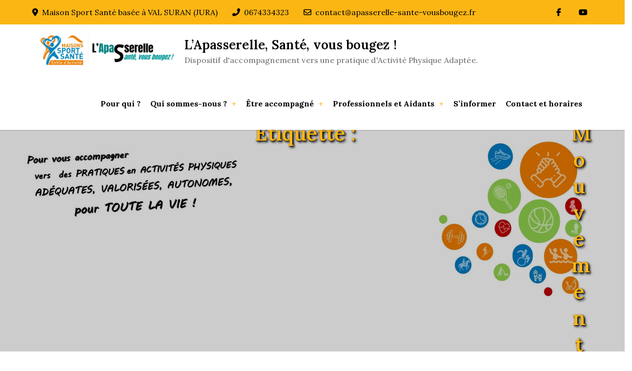

--- FILE ---
content_type: text/html; charset=UTF-8
request_url: https://www.apasserelle-sante-vousbougez.fr/tag/mouvement/
body_size: 13044
content:
<!DOCTYPE html> <html lang="fr-FR"><head>
	<meta charset="UTF-8">
	<meta name="viewport" content="width=device-width, initial-scale=1">
	<link rel="profile" href="https://gmpg.org/xfn/11">
	    <!-- Start cookieyes banner --> 
    <script id="cookieyes" type="text/javascript" src="https://cdn-cookieyes.com/client_data/ecbb2fdaa3e1f3eccf5c5d44/script.js"></script> <!-- End cookieyes banner -->
  
<meta name='robots' content='index, follow, max-image-preview:large, max-snippet:-1, max-video-preview:-1' />
<script id="cookieyes" type="text/javascript" src="https://cdn-cookieyes.com/client_data/b106a980d5c4c3680baceb90/script.js"></script>
	<!-- This site is optimized with the Yoast SEO plugin v26.7 - https://yoast.com/wordpress/plugins/seo/ -->
	<title>- L’Apasserelle, Santé, vous bougez !</title>
	<link rel="canonical" href="https://www.apasserelle-sante-vousbougez.fr/tag/mouvement/" />
	<meta property="og:locale" content="fr_FR" />
	<meta property="og:type" content="article" />
	<meta property="og:title" content="- L’Apasserelle, Santé, vous bougez !" />
	<meta property="og:url" content="https://www.apasserelle-sante-vousbougez.fr/tag/mouvement/" />
	<meta property="og:site_name" content="L’Apasserelle, Santé, vous bougez !" />
	<meta property="og:image" content="https://www.apasserelle-sante-vousbougez.fr/wp-content/uploads/2022/01/cropped-Logo-outils.jpg" />
	<meta property="og:image:width" content="642" />
	<meta property="og:image:height" content="300" />
	<meta property="og:image:type" content="image/jpeg" />
	<script type="application/ld+json" class="yoast-schema-graph">{"@context":"https://schema.org","@graph":[{"@type":"CollectionPage","@id":"https://www.apasserelle-sante-vousbougez.fr/tag/mouvement/","url":"https://www.apasserelle-sante-vousbougez.fr/tag/mouvement/","name":"- L’Apasserelle, Santé, vous bougez !","isPartOf":{"@id":"https://www.apasserelle-sante-vousbougez.fr/#website"},"inLanguage":"fr-FR"},{"@type":"WebSite","@id":"https://www.apasserelle-sante-vousbougez.fr/#website","url":"https://www.apasserelle-sante-vousbougez.fr/","name":"L'apasserelle, Santé, vous bougez !","description":"Dispositif d&#039;accompagnement vers une pratique d&#039;Activité Physique Adaptée.","publisher":{"@id":"https://www.apasserelle-sante-vousbougez.fr/#organization"},"alternateName":"MSS Val Suran","potentialAction":[{"@type":"SearchAction","target":{"@type":"EntryPoint","urlTemplate":"https://www.apasserelle-sante-vousbougez.fr/?s={search_term_string}"},"query-input":{"@type":"PropertyValueSpecification","valueRequired":true,"valueName":"search_term_string"}}],"inLanguage":"fr-FR"},{"@type":"Organization","@id":"https://www.apasserelle-sante-vousbougez.fr/#organization","name":"L'apasserelle - Services en Activité Physique Adaptée - Maison Sport Santé","url":"https://www.apasserelle-sante-vousbougez.fr/","logo":{"@type":"ImageObject","inLanguage":"fr-FR","@id":"https://www.apasserelle-sante-vousbougez.fr/#/schema/logo/image/","url":"https://www.apasserelle-sante-vousbougez.fr/wp-content/uploads/2025/04/Logo.webp","contentUrl":"https://www.apasserelle-sante-vousbougez.fr/wp-content/uploads/2025/04/Logo.webp","width":1200,"height":338,"caption":"L'apasserelle - Services en Activité Physique Adaptée - Maison Sport Santé"},"image":{"@id":"https://www.apasserelle-sante-vousbougez.fr/#/schema/logo/image/"},"sameAs":["https://www.facebook.com/ServicesenActivitePhysiqueAdaptee","https://www.youtube.com/channel/UCTBvVRv4cTDnaKr5a_6_XdQ/feed"]}]}</script>
	<!-- / Yoast SEO plugin. -->


<link rel='dns-prefetch' href='//www.apasserelle-sante-vousbougez.fr' />
<link rel='dns-prefetch' href='//fonts.googleapis.com' />
<link rel='dns-prefetch' href='//use.fontawesome.com' />
<link rel="alternate" type="application/rss+xml" title="L’Apasserelle, Santé, vous bougez ! &raquo; Flux" href="https://www.apasserelle-sante-vousbougez.fr/feed/" />
<link rel="alternate" type="application/rss+xml" title="L’Apasserelle, Santé, vous bougez ! &raquo; Flux de l’étiquette Mouvement" href="https://www.apasserelle-sante-vousbougez.fr/tag/mouvement/feed/" />
<style id='wp-img-auto-sizes-contain-inline-css' type='text/css'>
img:is([sizes=auto i],[sizes^="auto," i]){contain-intrinsic-size:3000px 1500px}
/*# sourceURL=wp-img-auto-sizes-contain-inline-css */
</style>
<style id='wp-emoji-styles-inline-css' type='text/css'>

	img.wp-smiley, img.emoji {
		display: inline !important;
		border: none !important;
		box-shadow: none !important;
		height: 1em !important;
		width: 1em !important;
		margin: 0 0.07em !important;
		vertical-align: -0.1em !important;
		background: none !important;
		padding: 0 !important;
	}
/*# sourceURL=wp-emoji-styles-inline-css */
</style>
<link rel='stylesheet' id='wp-block-library-css' href='https://www.apasserelle-sante-vousbougez.fr/wp-includes/css/dist/block-library/style.min.css?ver=6.9' type='text/css' media='all' />
<style id='global-styles-inline-css' type='text/css'>
:root{--wp--preset--aspect-ratio--square: 1;--wp--preset--aspect-ratio--4-3: 4/3;--wp--preset--aspect-ratio--3-4: 3/4;--wp--preset--aspect-ratio--3-2: 3/2;--wp--preset--aspect-ratio--2-3: 2/3;--wp--preset--aspect-ratio--16-9: 16/9;--wp--preset--aspect-ratio--9-16: 9/16;--wp--preset--color--black: #000000;--wp--preset--color--cyan-bluish-gray: #abb8c3;--wp--preset--color--white: #ffffff;--wp--preset--color--pale-pink: #f78da7;--wp--preset--color--vivid-red: #cf2e2e;--wp--preset--color--luminous-vivid-orange: #ff6900;--wp--preset--color--luminous-vivid-amber: #fcb900;--wp--preset--color--light-green-cyan: #7bdcb5;--wp--preset--color--vivid-green-cyan: #00d084;--wp--preset--color--pale-cyan-blue: #8ed1fc;--wp--preset--color--vivid-cyan-blue: #0693e3;--wp--preset--color--vivid-purple: #9b51e0;--wp--preset--color--noir: #000;--wp--preset--color--blanc: #fff;--wp--preset--color--bleu-maison-sante: #007AC3;--wp--preset--color--bleu-canard: #003542;--wp--preset--color--orange-maison-sante: #EF7D00;--wp--preset--color--jaune-or: #fcb614;--wp--preset--gradient--vivid-cyan-blue-to-vivid-purple: linear-gradient(135deg,rgb(6,147,227) 0%,rgb(155,81,224) 100%);--wp--preset--gradient--light-green-cyan-to-vivid-green-cyan: linear-gradient(135deg,rgb(122,220,180) 0%,rgb(0,208,130) 100%);--wp--preset--gradient--luminous-vivid-amber-to-luminous-vivid-orange: linear-gradient(135deg,rgb(252,185,0) 0%,rgb(255,105,0) 100%);--wp--preset--gradient--luminous-vivid-orange-to-vivid-red: linear-gradient(135deg,rgb(255,105,0) 0%,rgb(207,46,46) 100%);--wp--preset--gradient--very-light-gray-to-cyan-bluish-gray: linear-gradient(135deg,rgb(238,238,238) 0%,rgb(169,184,195) 100%);--wp--preset--gradient--cool-to-warm-spectrum: linear-gradient(135deg,rgb(74,234,220) 0%,rgb(151,120,209) 20%,rgb(207,42,186) 40%,rgb(238,44,130) 60%,rgb(251,105,98) 80%,rgb(254,248,76) 100%);--wp--preset--gradient--blush-light-purple: linear-gradient(135deg,rgb(255,206,236) 0%,rgb(152,150,240) 100%);--wp--preset--gradient--blush-bordeaux: linear-gradient(135deg,rgb(254,205,165) 0%,rgb(254,45,45) 50%,rgb(107,0,62) 100%);--wp--preset--gradient--luminous-dusk: linear-gradient(135deg,rgb(255,203,112) 0%,rgb(199,81,192) 50%,rgb(65,88,208) 100%);--wp--preset--gradient--pale-ocean: linear-gradient(135deg,rgb(255,245,203) 0%,rgb(182,227,212) 50%,rgb(51,167,181) 100%);--wp--preset--gradient--electric-grass: linear-gradient(135deg,rgb(202,248,128) 0%,rgb(113,206,126) 100%);--wp--preset--gradient--midnight: linear-gradient(135deg,rgb(2,3,129) 0%,rgb(40,116,252) 100%);--wp--preset--font-size--small: 13px;--wp--preset--font-size--medium: 20px;--wp--preset--font-size--large: 36px;--wp--preset--font-size--x-large: 42px;--wp--preset--font-size--regular: 16px;--wp--preset--font-size--larger: 36px;--wp--preset--font-size--huge: 48px;--wp--preset--spacing--20: 0.44rem;--wp--preset--spacing--30: 0.67rem;--wp--preset--spacing--40: 1rem;--wp--preset--spacing--50: 1.5rem;--wp--preset--spacing--60: 2.25rem;--wp--preset--spacing--70: 3.38rem;--wp--preset--spacing--80: 5.06rem;--wp--preset--shadow--natural: 6px 6px 9px rgba(0, 0, 0, 0.2);--wp--preset--shadow--deep: 12px 12px 50px rgba(0, 0, 0, 0.4);--wp--preset--shadow--sharp: 6px 6px 0px rgba(0, 0, 0, 0.2);--wp--preset--shadow--outlined: 6px 6px 0px -3px rgb(255, 255, 255), 6px 6px rgb(0, 0, 0);--wp--preset--shadow--crisp: 6px 6px 0px rgb(0, 0, 0);}:root { --wp--style--global--content-size: 992px;--wp--style--global--wide-size: 1280px; }:where(body) { margin: 0; }.wp-site-blocks > .alignleft { float: left; margin-right: 2em; }.wp-site-blocks > .alignright { float: right; margin-left: 2em; }.wp-site-blocks > .aligncenter { justify-content: center; margin-left: auto; margin-right: auto; }:where(.is-layout-flex){gap: 0.5em;}:where(.is-layout-grid){gap: 0.5em;}.is-layout-flow > .alignleft{float: left;margin-inline-start: 0;margin-inline-end: 2em;}.is-layout-flow > .alignright{float: right;margin-inline-start: 2em;margin-inline-end: 0;}.is-layout-flow > .aligncenter{margin-left: auto !important;margin-right: auto !important;}.is-layout-constrained > .alignleft{float: left;margin-inline-start: 0;margin-inline-end: 2em;}.is-layout-constrained > .alignright{float: right;margin-inline-start: 2em;margin-inline-end: 0;}.is-layout-constrained > .aligncenter{margin-left: auto !important;margin-right: auto !important;}.is-layout-constrained > :where(:not(.alignleft):not(.alignright):not(.alignfull)){max-width: var(--wp--style--global--content-size);margin-left: auto !important;margin-right: auto !important;}.is-layout-constrained > .alignwide{max-width: var(--wp--style--global--wide-size);}body .is-layout-flex{display: flex;}.is-layout-flex{flex-wrap: wrap;align-items: center;}.is-layout-flex > :is(*, div){margin: 0;}body .is-layout-grid{display: grid;}.is-layout-grid > :is(*, div){margin: 0;}body{padding-top: 0px;padding-right: 0px;padding-bottom: 0px;padding-left: 0px;}a:where(:not(.wp-element-button)){text-decoration: underline;}:root :where(.wp-element-button, .wp-block-button__link){background-color: #32373c;border-width: 0;color: #fff;font-family: inherit;font-size: inherit;font-style: inherit;font-weight: inherit;letter-spacing: inherit;line-height: inherit;padding-top: calc(0.667em + 2px);padding-right: calc(1.333em + 2px);padding-bottom: calc(0.667em + 2px);padding-left: calc(1.333em + 2px);text-decoration: none;text-transform: inherit;}.has-black-color{color: var(--wp--preset--color--black) !important;}.has-cyan-bluish-gray-color{color: var(--wp--preset--color--cyan-bluish-gray) !important;}.has-white-color{color: var(--wp--preset--color--white) !important;}.has-pale-pink-color{color: var(--wp--preset--color--pale-pink) !important;}.has-vivid-red-color{color: var(--wp--preset--color--vivid-red) !important;}.has-luminous-vivid-orange-color{color: var(--wp--preset--color--luminous-vivid-orange) !important;}.has-luminous-vivid-amber-color{color: var(--wp--preset--color--luminous-vivid-amber) !important;}.has-light-green-cyan-color{color: var(--wp--preset--color--light-green-cyan) !important;}.has-vivid-green-cyan-color{color: var(--wp--preset--color--vivid-green-cyan) !important;}.has-pale-cyan-blue-color{color: var(--wp--preset--color--pale-cyan-blue) !important;}.has-vivid-cyan-blue-color{color: var(--wp--preset--color--vivid-cyan-blue) !important;}.has-vivid-purple-color{color: var(--wp--preset--color--vivid-purple) !important;}.has-noir-color{color: var(--wp--preset--color--noir) !important;}.has-blanc-color{color: var(--wp--preset--color--blanc) !important;}.has-bleu-maison-sante-color{color: var(--wp--preset--color--bleu-maison-sante) !important;}.has-bleu-canard-color{color: var(--wp--preset--color--bleu-canard) !important;}.has-orange-maison-sante-color{color: var(--wp--preset--color--orange-maison-sante) !important;}.has-jaune-or-color{color: var(--wp--preset--color--jaune-or) !important;}.has-black-background-color{background-color: var(--wp--preset--color--black) !important;}.has-cyan-bluish-gray-background-color{background-color: var(--wp--preset--color--cyan-bluish-gray) !important;}.has-white-background-color{background-color: var(--wp--preset--color--white) !important;}.has-pale-pink-background-color{background-color: var(--wp--preset--color--pale-pink) !important;}.has-vivid-red-background-color{background-color: var(--wp--preset--color--vivid-red) !important;}.has-luminous-vivid-orange-background-color{background-color: var(--wp--preset--color--luminous-vivid-orange) !important;}.has-luminous-vivid-amber-background-color{background-color: var(--wp--preset--color--luminous-vivid-amber) !important;}.has-light-green-cyan-background-color{background-color: var(--wp--preset--color--light-green-cyan) !important;}.has-vivid-green-cyan-background-color{background-color: var(--wp--preset--color--vivid-green-cyan) !important;}.has-pale-cyan-blue-background-color{background-color: var(--wp--preset--color--pale-cyan-blue) !important;}.has-vivid-cyan-blue-background-color{background-color: var(--wp--preset--color--vivid-cyan-blue) !important;}.has-vivid-purple-background-color{background-color: var(--wp--preset--color--vivid-purple) !important;}.has-noir-background-color{background-color: var(--wp--preset--color--noir) !important;}.has-blanc-background-color{background-color: var(--wp--preset--color--blanc) !important;}.has-bleu-maison-sante-background-color{background-color: var(--wp--preset--color--bleu-maison-sante) !important;}.has-bleu-canard-background-color{background-color: var(--wp--preset--color--bleu-canard) !important;}.has-orange-maison-sante-background-color{background-color: var(--wp--preset--color--orange-maison-sante) !important;}.has-jaune-or-background-color{background-color: var(--wp--preset--color--jaune-or) !important;}.has-black-border-color{border-color: var(--wp--preset--color--black) !important;}.has-cyan-bluish-gray-border-color{border-color: var(--wp--preset--color--cyan-bluish-gray) !important;}.has-white-border-color{border-color: var(--wp--preset--color--white) !important;}.has-pale-pink-border-color{border-color: var(--wp--preset--color--pale-pink) !important;}.has-vivid-red-border-color{border-color: var(--wp--preset--color--vivid-red) !important;}.has-luminous-vivid-orange-border-color{border-color: var(--wp--preset--color--luminous-vivid-orange) !important;}.has-luminous-vivid-amber-border-color{border-color: var(--wp--preset--color--luminous-vivid-amber) !important;}.has-light-green-cyan-border-color{border-color: var(--wp--preset--color--light-green-cyan) !important;}.has-vivid-green-cyan-border-color{border-color: var(--wp--preset--color--vivid-green-cyan) !important;}.has-pale-cyan-blue-border-color{border-color: var(--wp--preset--color--pale-cyan-blue) !important;}.has-vivid-cyan-blue-border-color{border-color: var(--wp--preset--color--vivid-cyan-blue) !important;}.has-vivid-purple-border-color{border-color: var(--wp--preset--color--vivid-purple) !important;}.has-noir-border-color{border-color: var(--wp--preset--color--noir) !important;}.has-blanc-border-color{border-color: var(--wp--preset--color--blanc) !important;}.has-bleu-maison-sante-border-color{border-color: var(--wp--preset--color--bleu-maison-sante) !important;}.has-bleu-canard-border-color{border-color: var(--wp--preset--color--bleu-canard) !important;}.has-orange-maison-sante-border-color{border-color: var(--wp--preset--color--orange-maison-sante) !important;}.has-jaune-or-border-color{border-color: var(--wp--preset--color--jaune-or) !important;}.has-vivid-cyan-blue-to-vivid-purple-gradient-background{background: var(--wp--preset--gradient--vivid-cyan-blue-to-vivid-purple) !important;}.has-light-green-cyan-to-vivid-green-cyan-gradient-background{background: var(--wp--preset--gradient--light-green-cyan-to-vivid-green-cyan) !important;}.has-luminous-vivid-amber-to-luminous-vivid-orange-gradient-background{background: var(--wp--preset--gradient--luminous-vivid-amber-to-luminous-vivid-orange) !important;}.has-luminous-vivid-orange-to-vivid-red-gradient-background{background: var(--wp--preset--gradient--luminous-vivid-orange-to-vivid-red) !important;}.has-very-light-gray-to-cyan-bluish-gray-gradient-background{background: var(--wp--preset--gradient--very-light-gray-to-cyan-bluish-gray) !important;}.has-cool-to-warm-spectrum-gradient-background{background: var(--wp--preset--gradient--cool-to-warm-spectrum) !important;}.has-blush-light-purple-gradient-background{background: var(--wp--preset--gradient--blush-light-purple) !important;}.has-blush-bordeaux-gradient-background{background: var(--wp--preset--gradient--blush-bordeaux) !important;}.has-luminous-dusk-gradient-background{background: var(--wp--preset--gradient--luminous-dusk) !important;}.has-pale-ocean-gradient-background{background: var(--wp--preset--gradient--pale-ocean) !important;}.has-electric-grass-gradient-background{background: var(--wp--preset--gradient--electric-grass) !important;}.has-midnight-gradient-background{background: var(--wp--preset--gradient--midnight) !important;}.has-small-font-size{font-size: var(--wp--preset--font-size--small) !important;}.has-medium-font-size{font-size: var(--wp--preset--font-size--medium) !important;}.has-large-font-size{font-size: var(--wp--preset--font-size--large) !important;}.has-x-large-font-size{font-size: var(--wp--preset--font-size--x-large) !important;}.has-regular-font-size{font-size: var(--wp--preset--font-size--regular) !important;}.has-larger-font-size{font-size: var(--wp--preset--font-size--larger) !important;}.has-huge-font-size{font-size: var(--wp--preset--font-size--huge) !important;}
/*# sourceURL=global-styles-inline-css */
</style>

<style id='font-awesome-svg-styles-default-inline-css' type='text/css'>
.svg-inline--fa {
  display: inline-block;
  height: 1em;
  overflow: visible;
  vertical-align: -.125em;
}
/*# sourceURL=font-awesome-svg-styles-default-inline-css */
</style>
<link rel='stylesheet' id='font-awesome-svg-styles-css' href='https://www.apasserelle-sante-vousbougez.fr/wp-content/uploads/font-awesome/v6.7.2/css/svg-with-js.css' type='text/css' media='all' />
<style id='font-awesome-svg-styles-inline-css' type='text/css'>
   .wp-block-font-awesome-icon svg::before,
   .wp-rich-text-font-awesome-icon svg::before {content: unset;}
/*# sourceURL=font-awesome-svg-styles-inline-css */
</style>
<link rel='stylesheet' id='events-manager-css' href='https://www.apasserelle-sante-vousbougez.fr/wp-content/plugins/events-manager/includes/css/events-manager.min.css?ver=7.2.3.1' type='text/css' media='all' />
<link rel='stylesheet' id='pca-carousel-style-css' href='https://www.apasserelle-sante-vousbougez.fr/wp-content/plugins/partner-carousel/public/css/pca-carousel-style.css?ver=6.9' type='text/css' media='all' />
<link rel='stylesheet' id='parent-style-css' href='https://www.apasserelle-sante-vousbougez.fr/wp-content/themes/wisdom-academy/style.css?ver=6.9' type='text/css' media='all' />
<link rel='stylesheet' id='wisdom-academy-google-fonts-css' href='https://fonts.googleapis.com/css?family=Lora%3A400%2C600%2C700&#038;subset=latin%2Clatin-ext' type='text/css' media='all' />
<link rel='stylesheet' id='fontawesome-all-css' href='https://www.apasserelle-sante-vousbougez.fr/wp-content/themes/wisdom-academy/assets/css/all.min.css?ver=4.7.0' type='text/css' media='all' />
<link rel='stylesheet' id='slick-theme-css-css' href='https://www.apasserelle-sante-vousbougez.fr/wp-content/themes/wisdom-academy/assets/css/slick-theme.min.css?ver=v2.2.0' type='text/css' media='all' />
<link rel='stylesheet' id='slick-css-css' href='https://www.apasserelle-sante-vousbougez.fr/wp-content/themes/wisdom-academy/assets/css/slick.min.css?ver=v1.8.0' type='text/css' media='all' />
<link rel='stylesheet' id='wisdom-academy-blocks-css' href='https://www.apasserelle-sante-vousbougez.fr/wp-content/themes/wisdom-academy/assets/css/blocks.min.css?ver=6.9' type='text/css' media='all' />
<link rel='stylesheet' id='wisdom-academy-style-css' href='https://www.apasserelle-sante-vousbougez.fr/wp-content/themes/apasserelle-child-theme/style.css?ver=6.9' type='text/css' media='all' />
<style id='wisdom-academy-style-inline-css' type='text/css'>


		button,
		input[type="button"],
		input[type="reset"],
		input[type="submit"],
		#top-bar,
		.main-navigation ul.nav-menu > li > a > i,
		.main-navigation ul.nav-menu > li > a > i.wpmi-icon:not(.wpmi-label-1).wpmi-position-before,
		.main-navigation ul ul li > a > i,
		.menu-toggle:hover,
		.menu-toggle:focus,
		.pagination .page-numbers.current,
		.pagination .page-numbers:hover,
		.pagination .page-numbers:focus,
		.tags-links a,
		.reply a,
		.btn,
		.slick-prev,
		.slick-next,
		.slick-dots li button:hover,
		.slick-dots li.slick-active button,
		#featured-gallery .featured-image:before,
		#featured-classes .featured-classes-item,
		#featured-team .slick-arrow,
		#featured-testimonial .slick-dots li.slick-active button,
		.video-button i,
		.blog-posts-wrapper .date a,
		.widget_tag_cloud .tagcloud a,
		#colophon .widget_search form.search-form button.search-submit {
		    background-color: #fcb614;
		}

		.logged-in-as a:hover,
		.logged-in-as a:focus,
		a,
		.main-navigation ul.nav-menu > li:hover > a,
		.main-navigation ul.nav-menu > li.focus > a,
		.main-navigation ul.nav-menu .current_page_item > a,
		.main-navigation ul.nav-menu .current-menu-item > a,
		.main-navigation ul.nav-menu .current_page_ancestor > a,
		.main-navigation ul.nav-menu .current-menu-ancestor > a,
		.post-navigation a:hover, 
		.posts-navigation a:hover,
		.post-navigation a:focus, 
		.posts-navigation a:focus,
		.pagination .page-numbers,
		.pagination .page-numbers.dots:hover,
		.pagination .page-numbers.dots:focus,
		.pagination .page-numbers.prev,
		.pagination .page-numbers.next,
		#secondary a:hover,
		#secondary a:focus,
		.page-header small,
		.post-categories a,
		.cat-links:before,
		.entry-meta a:hover,
		.entry-meta a:focus,
		.comment-meta .url:hover,
		.comment-meta .url:focus,
		.comment-metadata a:hover,
		.comment-metadata a:focus,
		.comment-metadata a:hover time,
		.comment-metadata a:focus time,
		.section-title,
		.entry-title a:hover,
		.entry-title a:focus,
		.video-button a:hover i,
		.video-button a:focus i,
		.blog-posts-wrapper .sticky .post-item .entry-title a:hover,
		.blog-posts-wrapper .sticky .post-item .entry-title a:focus,
		#colophon a:hover,
		#colophon a:focus {
		    color: #fcb614;
		}

		button,
		input[type="button"],
		input[type="reset"],
		input[type="submit"],
		.widget_search form.search-form input[type="search"]:focus,
		.tags-links a,
		.reply a,
		.btn,
		#featured-gallery .featured-gallery-item {
		    border-color: #fcb614;
		}

		#secondary ul li a:hover,
		#secondary ul li a:focus {
		    border-bottom-color: #fcb614;
		}

		@media screen and (min-width: 1024px) {
			.main-navigation ul.nav-menu .current_page_item > a, 
		    .main-navigation ul.nav-menu .current-menu-item > a, 
		    .main-navigation ul.nav-menu .current_page_ancestor > a, 
		    .main-navigation ul.nav-menu .current-menu-ancestor > a,
		    .main-navigation ul.nav-menu > li:hover > a, 
		    .main-navigation ul.nav-menu > li.focus > a {
		        color: #fcb614;
		    }
		    .main-navigation ul ul li:hover > a,
		    .main-navigation ul ul li.focus > a {
		        background-color: #fcb614;
		        color: #fff;
		    }
		}

		#top-bar {
		    background-color: #fcb614;
		}

		#featured-classes {
		    background-color: #2196f3;
		}

		#featured-team {
		    background-color: #2196f3;
		}

		h1 {
			font-size: px;
		}

		h2 {
			font-size: px;
		}

		h3 {
			font-size: px;
		}

		h4 {
			font-size: px;
		}

		h5 {
			font-size: px;
		}

		h6 {
			font-size: px;
		}

		body,
		button,
		input,
		select,
		textarea {
			font-size: px;
			line-height: px;
		}

		@media screen and (min-width: 1024px) {
			.main-navigation ul.nav-menu .current_page_item > a, 
		    .main-navigation ul.nav-menu .current-menu-item > a, 
		    .main-navigation ul.nav-menu .current_page_ancestor > a, 
		    .main-navigation ul.nav-menu .current-menu-ancestor > a,
		    .main-navigation ul.nav-menu > li:hover > a, 
		    .main-navigation ul.nav-menu > li.focus > a {
		    	color: #fcb614;
			}
			.main-navigation ul ul li:hover > a,
		    .main-navigation ul ul li.focus > a {
		        background-color: #fcb614;
		    }
		    #featured-slider .entry-title {
			    font-size: px;
			    line-height: px;
			    letter-spacing: px;
			}
			#featured-slider .entry-header {
			    margin-bottom: px;
			}
			#featured-slider .entry-content {
			    font-size: px;
			    line-height: px;
			    letter-spacing: px;
			    margin-bottom: px;
			}
			#featured-slider .btn {
				font-size: px;
				line-height: px;
				letter-spacing: px;
				padding-top: px;
				padding-bottom: px;
				padding-left: px;
				padding-right: px;
				border-radius: px;
			}
			#featured-services .entry-title {
			    font-size: px;
			    line-height: px;
			    letter-spacing: px;
			}
			#featured-services .entry-header {
			    margin-bottom: px;
			}
			#featured-services .entry-content {
			    font-size: px;
			    line-height: px;
			    letter-spacing: px;
			}
			#featured-classes .entry-title {
			    font-size: px;
			    line-height: px;
			    letter-spacing: px;
			}
			#featured-classes .entry-header {
			    margin-bottom: px;
			}
			#featured-classes .entry-content {
			    font-size: px;
			    line-height: px;
			    letter-spacing: px;
			}
			#featured-team .entry-title {
			    font-size: px;
			    line-height: px;
			    letter-spacing: px;
			}
			#featured-team .entry-header {
			    margin-bottom: px;
			}
			#featured-team .entry-content {
			    font-size: px;
			    line-height: px;
			    letter-spacing: px;
			}
			#featured-posts .entry-title {
			    font-size: px;
			    line-height: px;
			    letter-spacing: px;
			}
			#featured-posts .entry-header {
			    margin-bottom: px;
			}
			#featured-posts .entry-content {
			    font-size: px;
			    line-height: px;
			    letter-spacing: px;
			    margin-bottom: px;
			}
			#featured-posts .btn {
				font-size: px;
				line-height: px;
				letter-spacing: px;
				padding-top: px;
				padding-bottom: px;
				padding-left: px;
				padding-right: px;
				border-radius: px;
			}
		}
		
/*# sourceURL=wisdom-academy-style-inline-css */
</style>
<link rel='stylesheet' id='font-awesome-official-css' href='https://use.fontawesome.com/releases/v6.7.2/css/all.css' type='text/css' media='all' integrity="sha384-nRgPTkuX86pH8yjPJUAFuASXQSSl2/bBUiNV47vSYpKFxHJhbcrGnmlYpYJMeD7a" crossorigin="anonymous" />
<link rel='stylesheet' id='font-awesome-official-v4shim-css' href='https://use.fontawesome.com/releases/v6.7.2/css/v4-shims.css' type='text/css' media='all' integrity="sha384-npPMK6zwqNmU3qyCCxEcWJkLBNYxEFM1nGgSoAWuCCXqVVz0cvwKEMfyTNkOxM2N" crossorigin="anonymous" />
<script type="text/javascript" src="https://www.apasserelle-sante-vousbougez.fr/wp-includes/js/jquery/jquery.min.js?ver=3.7.1" id="jquery-core-js"></script>
<script type="text/javascript" src="https://www.apasserelle-sante-vousbougez.fr/wp-includes/js/jquery/jquery-migrate.min.js?ver=3.4.1" id="jquery-migrate-js"></script>
<script type="text/javascript" src="https://www.apasserelle-sante-vousbougez.fr/wp-includes/js/jquery/ui/core.min.js?ver=1.13.3" id="jquery-ui-core-js"></script>
<script type="text/javascript" src="https://www.apasserelle-sante-vousbougez.fr/wp-includes/js/jquery/ui/mouse.min.js?ver=1.13.3" id="jquery-ui-mouse-js"></script>
<script type="text/javascript" src="https://www.apasserelle-sante-vousbougez.fr/wp-includes/js/jquery/ui/sortable.min.js?ver=1.13.3" id="jquery-ui-sortable-js"></script>
<script type="text/javascript" src="https://www.apasserelle-sante-vousbougez.fr/wp-includes/js/jquery/ui/datepicker.min.js?ver=1.13.3" id="jquery-ui-datepicker-js"></script>
<script type="text/javascript" id="jquery-ui-datepicker-js-after">
/* <![CDATA[ */
jQuery(function(jQuery){jQuery.datepicker.setDefaults({"closeText":"Fermer","currentText":"Aujourd\u2019hui","monthNames":["janvier","f\u00e9vrier","mars","avril","mai","juin","juillet","ao\u00fbt","septembre","octobre","novembre","d\u00e9cembre"],"monthNamesShort":["Jan","F\u00e9v","Mar","Avr","Mai","Juin","Juil","Ao\u00fbt","Sep","Oct","Nov","D\u00e9c"],"nextText":"Suivant","prevText":"Pr\u00e9c\u00e9dent","dayNames":["dimanche","lundi","mardi","mercredi","jeudi","vendredi","samedi"],"dayNamesShort":["dim","lun","mar","mer","jeu","ven","sam"],"dayNamesMin":["D","L","M","M","J","V","S"],"dateFormat":"d MM yy","firstDay":1,"isRTL":false});});
//# sourceURL=jquery-ui-datepicker-js-after
/* ]]> */
</script>
<script type="text/javascript" src="https://www.apasserelle-sante-vousbougez.fr/wp-includes/js/jquery/ui/resizable.min.js?ver=1.13.3" id="jquery-ui-resizable-js"></script>
<script type="text/javascript" src="https://www.apasserelle-sante-vousbougez.fr/wp-includes/js/jquery/ui/draggable.min.js?ver=1.13.3" id="jquery-ui-draggable-js"></script>
<script type="text/javascript" src="https://www.apasserelle-sante-vousbougez.fr/wp-includes/js/jquery/ui/controlgroup.min.js?ver=1.13.3" id="jquery-ui-controlgroup-js"></script>
<script type="text/javascript" src="https://www.apasserelle-sante-vousbougez.fr/wp-includes/js/jquery/ui/checkboxradio.min.js?ver=1.13.3" id="jquery-ui-checkboxradio-js"></script>
<script type="text/javascript" src="https://www.apasserelle-sante-vousbougez.fr/wp-includes/js/jquery/ui/button.min.js?ver=1.13.3" id="jquery-ui-button-js"></script>
<script type="text/javascript" src="https://www.apasserelle-sante-vousbougez.fr/wp-includes/js/jquery/ui/dialog.min.js?ver=1.13.3" id="jquery-ui-dialog-js"></script>
<script type="text/javascript" id="events-manager-js-extra">
/* <![CDATA[ */
var EM = {"ajaxurl":"https://www.apasserelle-sante-vousbougez.fr/wp-admin/admin-ajax.php","locationajaxurl":"https://www.apasserelle-sante-vousbougez.fr/wp-admin/admin-ajax.php?action=locations_search","firstDay":"1","locale":"fr","dateFormat":"yy-mm-dd","ui_css":"https://www.apasserelle-sante-vousbougez.fr/wp-content/plugins/events-manager/includes/css/jquery-ui/build.min.css","show24hours":"1","is_ssl":"1","autocomplete_limit":"10","calendar":{"breakpoints":{"small":560,"medium":908,"large":false},"month_format":"M Y"},"phone":"","datepicker":{"format":"Y-m-d","locale":"fr"},"search":{"breakpoints":{"small":650,"medium":850,"full":false}},"url":"https://www.apasserelle-sante-vousbougez.fr/wp-content/plugins/events-manager","assets":{"input.em-uploader":{"js":{"em-uploader":{"url":"https://www.apasserelle-sante-vousbougez.fr/wp-content/plugins/events-manager/includes/js/em-uploader.js?v=7.2.3.1","event":"em_uploader_ready"}}},".em-event-editor":{"js":{"event-editor":{"url":"https://www.apasserelle-sante-vousbougez.fr/wp-content/plugins/events-manager/includes/js/events-manager-event-editor.js?v=7.2.3.1","event":"em_event_editor_ready"}},"css":{"event-editor":"https://www.apasserelle-sante-vousbougez.fr/wp-content/plugins/events-manager/includes/css/events-manager-event-editor.min.css?v=7.2.3.1"}},".em-recurrence-sets, .em-timezone":{"js":{"luxon":{"url":"luxon/luxon.js?v=7.2.3.1","event":"em_luxon_ready"}}},".em-booking-form, #em-booking-form, .em-booking-recurring, .em-event-booking-form":{"js":{"em-bookings":{"url":"https://www.apasserelle-sante-vousbougez.fr/wp-content/plugins/events-manager/includes/js/bookingsform.js?v=7.2.3.1","event":"em_booking_form_js_loaded"}}},"#em-opt-archetypes":{"js":{"archetypes":"https://www.apasserelle-sante-vousbougez.fr/wp-content/plugins/events-manager/includes/js/admin-archetype-editor.js?v=7.2.3.1","archetypes_ms":"https://www.apasserelle-sante-vousbougez.fr/wp-content/plugins/events-manager/includes/js/admin-archetypes.js?v=7.2.3.1","qs":"qs/qs.js?v=7.2.3.1"}}},"cached":"","bookingInProgress":"Veuillez patienter pendant que la r\u00e9servation est soumise.","tickets_save":"Enregistrer le billet","bookingajaxurl":"https://www.apasserelle-sante-vousbougez.fr/wp-admin/admin-ajax.php","bookings_export_save":"Exporter les r\u00e9servations","bookings_settings_save":"Enregistrer","booking_delete":"Confirmez-vous vouloir le supprimer\u00a0?","booking_offset":"30","bookings":{"submit_button":{"text":{"default":"Soumettre une r\u00e9servation","free":"Soumettre une r\u00e9servation","payment":"Soumettre une r\u00e9servation - %s","processing":"En cours de traitement\u2026"}},"update_listener":""},"bb_full":"Complet","bb_book":"R\u00e9servez maintenant","bb_booking":"R\u00e9servation en cours\u2026","bb_booked":"R\u00e9servation soumis","bb_error":"R\u00e9servation erreur. R\u00e9essayer\u00a0?","bb_cancel":"Annuler","bb_canceling":"Annulation en cours\u2026","bb_cancelled":"Annul\u00e9e","bb_cancel_error":"Annulation erreur. R\u00e9essayer\u00a0?","event_cancellations":{"warning":"Si vous choisissez d\u2019annuler votre \u00e9v\u00e8nement, apr\u00e8s l\u2019avoir enregistr\u00e9, aucune autre r\u00e9servation ne sera possible pour cet \u00e9v\u00e8nement.\\n\\nEn outre, les \u00e9v\u00e8nements suivants se produiront\u00a0:\\n\\n- Les r\u00e9servations seront automatiquement annul\u00e9es.\\n- Les e-mails d\u2019annulation de r\u00e9servation seront envoy\u00e9s.\\n- Toutes les r\u00e9servations confirm\u00e9es et en attente recevront par e-mail une notification g\u00e9n\u00e9rale d\u2019annulation de l\u2019\u00e9v\u00e8nement."},"txt_search":"Recherche","txt_searching":"Recherche en cours\u2026","txt_loading":"Chargement en cours\u2026"};
//# sourceURL=events-manager-js-extra
/* ]]> */
</script>
<script type="text/javascript" src="https://www.apasserelle-sante-vousbougez.fr/wp-content/plugins/events-manager/includes/js/events-manager.js?ver=7.2.3.1" id="events-manager-js"></script>
<script type="text/javascript" src="https://www.apasserelle-sante-vousbougez.fr/wp-content/plugins/events-manager/includes/external/flatpickr/l10n/fr.js?ver=7.2.3.1" id="em-flatpickr-localization-js"></script>
<link rel="https://api.w.org/" href="https://www.apasserelle-sante-vousbougez.fr/wp-json/" /><link rel="alternate" title="JSON" type="application/json" href="https://www.apasserelle-sante-vousbougez.fr/wp-json/wp/v2/tags/23" /><link rel="EditURI" type="application/rsd+xml" title="RSD" href="https://www.apasserelle-sante-vousbougez.fr/xmlrpc.php?rsd" />
<link rel="icon" href="https://www.apasserelle-sante-vousbougez.fr/wp-content/uploads/2019/08/cropped-Logo-CERDA-Hugo-32x32.jpg" sizes="32x32" />
<link rel="icon" href="https://www.apasserelle-sante-vousbougez.fr/wp-content/uploads/2019/08/cropped-Logo-CERDA-Hugo-192x192.jpg" sizes="192x192" />
<link rel="apple-touch-icon" href="https://www.apasserelle-sante-vousbougez.fr/wp-content/uploads/2019/08/cropped-Logo-CERDA-Hugo-180x180.jpg" />
<meta name="msapplication-TileImage" content="https://www.apasserelle-sante-vousbougez.fr/wp-content/uploads/2019/08/cropped-Logo-CERDA-Hugo-270x270.jpg" />
</head>

<body class="archive tag tag-mouvement tag-23 wp-custom-logo wp-theme-wisdom-academy wp-child-theme-apasserelle-child-theme hfeed no-sidebar">

<div id="page" class="site"><a class="skip-link screen-reader-text" href="#content">Skip to content</a>    
            <div id="top-bar" class="top-bar-widgets col-2">
                <div class="wrapper">
                                            
                        <div class="widget widget_address_block">
                            <ul>
                                <li><i class="fas fa-map-marker-alt"></i>Maison Sport Santé basée à VAL SURAN (JURA)</li><li><a href="tel:%200674334323"><i class="fas fa-phone-alt"></i>0674334323</a></li><li><a href="mailto:contact@apasserelle-sante-vousbougez.fr"><i class="far fa-envelope"></i>contact@apasserelle-sante-vousbougez.fr</a></li>                            </ul>
                        </div><!-- .widget_address_block -->
                                            <div class="widget widget_social_icons">
                           <div class="social-icons"><ul><li><a href="https://www.facebook.com/Apasserelle.MaisonSportSante/" target="_blank"></a></li><li><a href="https://www.youtube.com/channel/UCTBvVRv4cTDnaKr5a_6_XdQ" target="_blank"></a></li></ul></div>                        </div><!-- .widget_social_icons -->
                                    </div><!-- .wrapper -->
            </div><!-- #top-bar -->
        		<header id="masthead" class="site-header" role="banner">    <div class="wrapper">
        <div class="site-branding">
            <div class="site-logo">
                                    <a href="https://www.apasserelle-sante-vousbougez.fr/" class="custom-logo-link" rel="home"><img width="1200" height="338" src="https://www.apasserelle-sante-vousbougez.fr/wp-content/uploads/2025/04/Logo.webp" class="custom-logo" alt="L&#039;apasserelle - Maison Sport Santé - Val-Suran, Jura" decoding="async" fetchpriority="high" srcset="https://www.apasserelle-sante-vousbougez.fr/wp-content/uploads/2025/04/Logo.webp 1200w, https://www.apasserelle-sante-vousbougez.fr/wp-content/uploads/2025/04/Logo-300x85.webp 300w, https://www.apasserelle-sante-vousbougez.fr/wp-content/uploads/2025/04/Logo-1024x288.webp 1024w, https://www.apasserelle-sante-vousbougez.fr/wp-content/uploads/2025/04/Logo-768x216.webp 768w" sizes="(max-width: 1200px) 100vw, 1200px" /></a>                            </div><!-- .site-logo -->

            <div id="site-identity">
                <h1 class="site-title">
                    <a href="https://www.apasserelle-sante-vousbougez.fr/" rel="home">  L’Apasserelle, Santé, vous bougez !</a>
                </h1>

                                    <p class="site-description">Dispositif d&#039;accompagnement vers une pratique d&#039;Activité Physique Adaptée.</p>
                            </div><!-- #site-identity -->
        </div> <!-- .site-branding -->

        <nav id="site-navigation" class="main-navigation" role="navigation" aria-label="Primary Menu">
            <button type="button" class="menu-toggle">
                <span class="icon-bar"></span>
                <span class="icon-bar"></span>
                <span class="icon-bar"></span>
            </button>

            <div class="menu-menu-principal-container"><ul id="primary-menu" class="nav-menu"><li id="menu-item-113" class="menu-item menu-item-type-post_type menu-item-object-page menu-item-home menu-item-113"><a href="https://www.apasserelle-sante-vousbougez.fr/">Pour qui ?</a></li>
<li id="menu-item-112" class="menu-item menu-item-type-post_type menu-item-object-page menu-item-has-children menu-item-112"><a href="https://www.apasserelle-sante-vousbougez.fr/presentation-association/">Qui sommes-nous ?</a>
<ul class="sub-menu">
	<li id="menu-item-967" class="menu-item menu-item-type-post_type menu-item-object-page menu-item-967"><a href="https://www.apasserelle-sante-vousbougez.fr/presentation-association/les-apa-quesaco/">Les APA, quèsaco ?</a></li>
	<li id="menu-item-1718" class="menu-item menu-item-type-post_type menu-item-object-page menu-item-1718"><a href="https://www.apasserelle-sante-vousbougez.fr/presentation-association/hugo-votre-enseignant-en-activite-physique-adaptee/">Hugo, votre Enseignant en Activité Physique Adaptée.</a></li>
	<li id="menu-item-648" class="menu-item menu-item-type-post_type menu-item-object-page menu-item-648"><a href="https://www.apasserelle-sante-vousbougez.fr/presentation-association/expertise-activite-physique-adaptee/">Notre expertise, pour vous!</a></li>
	<li id="menu-item-1054" class="menu-item menu-item-type-post_type menu-item-object-page menu-item-1054"><a href="https://www.apasserelle-sante-vousbougez.fr/presentation-association/maison-sport-sante/">Etre Maison Sport Santé</a></li>
</ul>
</li>
<li id="menu-item-1230" class="menu-item menu-item-type-post_type menu-item-object-page menu-item-has-children menu-item-1230"><a href="https://www.apasserelle-sante-vousbougez.fr/je-veux-etre-accompagne/">Être accompagné</a>
<ul class="sub-menu">
	<li id="menu-item-109" class="menu-item menu-item-type-post_type menu-item-object-page menu-item-109"><a href="https://www.apasserelle-sante-vousbougez.fr/je-veux-etre-accompagne/se-situer-en-sport-sante/">Se situer en sport santé</a></li>
	<li id="menu-item-111" class="menu-item menu-item-type-post_type menu-item-object-page menu-item-111"><a href="https://www.apasserelle-sante-vousbougez.fr/je-veux-etre-accompagne/pourquoi-les-apa/">Pourquoi ?</a></li>
	<li id="menu-item-107" class="menu-item menu-item-type-post_type menu-item-object-page menu-item-has-children menu-item-107"><a href="https://www.apasserelle-sante-vousbougez.fr/je-veux-etre-accompagne/comment-etre-accompagne/">Comment ?</a>
	<ul class="sub-menu">
		<li id="menu-item-261" class="menu-item menu-item-type-post_type menu-item-object-page menu-item-261"><a href="https://www.apasserelle-sante-vousbougez.fr/je-veux-etre-accompagne/comment-etre-accompagne/entretien-en-activite-physique-adaptee/">Les entretiens individuels</a></li>
		<li id="menu-item-269" class="menu-item menu-item-type-post_type menu-item-object-page menu-item-269"><a href="https://www.apasserelle-sante-vousbougez.fr/je-veux-etre-accompagne/comment-etre-accompagne/evaluation-et-programmation/">Évaluation et programmation</a></li>
		<li id="menu-item-288" class="menu-item menu-item-type-post_type menu-item-object-page menu-item-288"><a href="https://www.apasserelle-sante-vousbougez.fr/je-veux-etre-accompagne/comment-etre-accompagne/atelier-passerelle-education-sante/">Nos ateliers passerelle</a></li>
		<li id="menu-item-280" class="menu-item menu-item-type-post_type menu-item-object-page menu-item-280"><a href="https://www.apasserelle-sante-vousbougez.fr/je-veux-etre-accompagne/comment-etre-accompagne/les-seances-en-apa/">Les séances en APA</a></li>
	</ul>
</li>
	<li id="menu-item-2008" class="menu-item menu-item-type-post_type menu-item-object-page menu-item-2008"><a href="https://www.apasserelle-sante-vousbougez.fr/je-veux-etre-accompagne/nos-apa-pour-les-enfants/">Nos APA pour les enfants</a></li>
	<li id="menu-item-1927" class="menu-item menu-item-type-post_type menu-item-object-page menu-item-1927"><a href="https://www.apasserelle-sante-vousbougez.fr/je-veux-etre-accompagne/pratiquer-le-pilates-sur-paddle/">Pratiquer le Pilates sur Paddle</a></li>
</ul>
</li>
<li id="menu-item-1236" class="menu-item menu-item-type-post_type menu-item-object-page menu-item-has-children menu-item-1236"><a href="https://www.apasserelle-sante-vousbougez.fr/aider-a-orienter/">Professionnels et Aidants</a>
<ul class="sub-menu">
	<li id="menu-item-1729" class="menu-item menu-item-type-post_type menu-item-object-page menu-item-1729"><a href="https://www.apasserelle-sante-vousbougez.fr/aider-a-orienter/prescrire-des-activites-physiques-adaptees/">Prescrire des Activités Physiques Adaptées</a></li>
	<li id="menu-item-1214" class="menu-item menu-item-type-post_type menu-item-object-page menu-item-1214"><a href="https://www.apasserelle-sante-vousbougez.fr/aider-a-orienter/outils/">> Outils à votre disposition</a></li>
	<li id="menu-item-110" class="menu-item menu-item-type-post_type menu-item-object-page menu-item-110"><a href="https://www.apasserelle-sante-vousbougez.fr/aider-a-orienter/partenaires/">Partenaires</a></li>
</ul>
</li>
<li id="menu-item-233" class="menu-item menu-item-type-post_type menu-item-object-page menu-item-233"><a href="https://www.apasserelle-sante-vousbougez.fr/informations-en-apa-et-sante/">S’informer</a></li>
<li id="menu-item-114" class="menu-item menu-item-type-post_type menu-item-object-page menu-item-114"><a href="https://www.apasserelle-sante-vousbougez.fr/contactez-nous/">Contact et horaires</a></li>
</ul></div>        </nav><!-- #site-navigation -->
    </div><!-- .wrapper -->
		</header> <!-- header ends here -->	<div id="content" class="site-content">
	
        <div id="page-site-header" class="header-image-enable page-title-enable" style="background-image: url('https://www.apasserelle-sante-vousbougez.fr/wp-content/uploads/2025/04/Lapasserelle-image-header-2.jpg');">
            <div class="overlay"></div>
            <header class='page-header'>
                <div class="wrapper">
                    <h1 class="page-title">Étiquette : <span>Mouvement</span></h1>                </div><!-- .wrapper -->
            </header>
        </div><!-- #page-site-header -->
        <div class= "wrapper section-gap">	
		
	<div id="primary" class="content-area">
		<main id="main" class="site-main blog-posts-wrapper" role="main">
			<div class="section-content col-3 clear image-enable category-enable title-enable content-enable button-enable">

				
<article id="post-447" class="post-447 post type-post status-publish format-standard hentry category-nouvelles-en-apa-et-sante tag-activite-physique tag-internet tag-mouvement tag-telephone">
	<div class="post-item">
		
		<div class="entry-container">
			<div class="entry-meta">
                <span class="cat-links"><a href="https://www.apasserelle-sante-vousbougez.fr/category/nouvelles-en-apa-et-sante/" rel="category tag">Nouvelles en APA et Santé</a></span>            </div><!-- .entry-meta -->
                            
			<header class="entry-header">
				<h2 class="entry-title"><a href="https://www.apasserelle-sante-vousbougez.fr/internet-telephone-au-service-du-mouvement/" rel="bookmark">Internet et Téléphone au service du mouvement</a></h2>			</header><!-- .entry-header -->

			<div class="entry-content">
				<p>&nbsp; Depuis quelques années, de plus en plus d’outils informatiques apparaissent dans la pratique d’activités physiques et sportives. Les amateurs de mouvements s’en servent pour [&hellip;]</p>
			</div><!-- .entry-content -->

			                            <div class="read-more">
                    <a href="https://www.apasserelle-sante-vousbougez.fr/internet-telephone-au-service-du-mouvement/" class="btn">Learn More</a>
                </div><!-- .read-more -->
            		</div><!-- .entry-container -->
	</div><!-- .post-item -->
</article><!-- #post-## -->
			</div>
				</main><!-- #main -->
	</div><!-- #primary -->

	<aside id="secondary" class="widget-area" role="complementary">
		<aside id="em_widget-2" class="widget widget_em_widget"><h2 class="widget-title">Évènements</h2><div class="em pixelbones em-list-widget em-events-widget"><div class="em-list-no-items">Aucun évènement</div></div></aside>	</aside><!-- #secondary -->
</div>		</div>
		<footer id="colophon" class="site-footer" role="contentinfo">
            <img src="https://www.apasserelle-sante-vousbougez.fr/wp-content/themes/wisdom-academy/assets/images/cloud.png" class="cloud-top">
			       <img src="https://www.apasserelle-sante-vousbougez.fr/wp-content/themes/wisdom-academy/assets/images/footer-cloud.png" class="footer-cloud" alt="Nuages décors du pied page" width="1920" height="131">
       <div class="site-info">
                      <div class="wrapper">
               <span class="copy-right">Copyright © Tous droits réservés à l&#039;association l&#039;Apasserelle, Santé, vous bougez ! - Theme Wisdom Academy by <a target="_blank" rel="designer" href="http://creativthemes.com/">Creativ Themes</a></span>
               <div class="privacy-policy text-center"><a href="https://www.apasserelle-sante-vousbougez.fr/politique-de-confidentialite" target="_blank">Politique de confidentialité et mentions légales</a> - <a href="https://www.apasserelle-sante-vousbougez.fr/politique-des-cookies/" target="_blank">Cookies</a></div>

           </div><!-- .wrapper -->
       </div> <!-- .site-info -->
   		</footer>		<script type="text/javascript">
			(function() {
				let targetObjectName = 'EM';
				if ( typeof window[targetObjectName] === 'object' && window[targetObjectName] !== null ) {
					Object.assign( window[targetObjectName], []);
				} else {
					console.warn( 'Could not merge extra data: window.' + targetObjectName + ' not found or not an object.' );
				}
			})();
		</script>
		<script type="text/javascript" src="https://www.apasserelle-sante-vousbougez.fr/wp-content/plugins/partner-carousel/public/js/pca-carousel-script.js?ver=1.1" id="pca-carousel-script-js"></script>
<script type="text/javascript" src="https://www.apasserelle-sante-vousbougez.fr/wp-content/themes/wisdom-academy/assets/js/slick.min.js?ver=2017417" id="jquery-slick-js"></script>
<script type="text/javascript" src="https://www.apasserelle-sante-vousbougez.fr/wp-content/themes/wisdom-academy/assets/js/jquery.matchHeight.min.js?ver=2017417" id="jquery-match-height-js"></script>
<script type="text/javascript" src="https://www.apasserelle-sante-vousbougez.fr/wp-content/themes/wisdom-academy/assets/js/navigation.min.js?ver=20151215" id="wisdom-academy-navigation-js"></script>
<script type="text/javascript" src="https://www.apasserelle-sante-vousbougez.fr/wp-content/themes/wisdom-academy/assets/js/skip-link-focus-fix.min.js?ver=20151215" id="wisdom-academy-skip-link-focus-fix-js"></script>
<script type="text/javascript" src="https://www.apasserelle-sante-vousbougez.fr/wp-content/themes/wisdom-academy/assets/js/custom.min.js?ver=20151215" id="wisdom-academy-custom-js-js"></script>
<script id="wp-emoji-settings" type="application/json">
{"baseUrl":"https://s.w.org/images/core/emoji/17.0.2/72x72/","ext":".png","svgUrl":"https://s.w.org/images/core/emoji/17.0.2/svg/","svgExt":".svg","source":{"concatemoji":"https://www.apasserelle-sante-vousbougez.fr/wp-includes/js/wp-emoji-release.min.js?ver=6.9"}}
</script>
<script type="module">
/* <![CDATA[ */
/*! This file is auto-generated */
const a=JSON.parse(document.getElementById("wp-emoji-settings").textContent),o=(window._wpemojiSettings=a,"wpEmojiSettingsSupports"),s=["flag","emoji"];function i(e){try{var t={supportTests:e,timestamp:(new Date).valueOf()};sessionStorage.setItem(o,JSON.stringify(t))}catch(e){}}function c(e,t,n){e.clearRect(0,0,e.canvas.width,e.canvas.height),e.fillText(t,0,0);t=new Uint32Array(e.getImageData(0,0,e.canvas.width,e.canvas.height).data);e.clearRect(0,0,e.canvas.width,e.canvas.height),e.fillText(n,0,0);const a=new Uint32Array(e.getImageData(0,0,e.canvas.width,e.canvas.height).data);return t.every((e,t)=>e===a[t])}function p(e,t){e.clearRect(0,0,e.canvas.width,e.canvas.height),e.fillText(t,0,0);var n=e.getImageData(16,16,1,1);for(let e=0;e<n.data.length;e++)if(0!==n.data[e])return!1;return!0}function u(e,t,n,a){switch(t){case"flag":return n(e,"\ud83c\udff3\ufe0f\u200d\u26a7\ufe0f","\ud83c\udff3\ufe0f\u200b\u26a7\ufe0f")?!1:!n(e,"\ud83c\udde8\ud83c\uddf6","\ud83c\udde8\u200b\ud83c\uddf6")&&!n(e,"\ud83c\udff4\udb40\udc67\udb40\udc62\udb40\udc65\udb40\udc6e\udb40\udc67\udb40\udc7f","\ud83c\udff4\u200b\udb40\udc67\u200b\udb40\udc62\u200b\udb40\udc65\u200b\udb40\udc6e\u200b\udb40\udc67\u200b\udb40\udc7f");case"emoji":return!a(e,"\ud83e\u1fac8")}return!1}function f(e,t,n,a){let r;const o=(r="undefined"!=typeof WorkerGlobalScope&&self instanceof WorkerGlobalScope?new OffscreenCanvas(300,150):document.createElement("canvas")).getContext("2d",{willReadFrequently:!0}),s=(o.textBaseline="top",o.font="600 32px Arial",{});return e.forEach(e=>{s[e]=t(o,e,n,a)}),s}function r(e){var t=document.createElement("script");t.src=e,t.defer=!0,document.head.appendChild(t)}a.supports={everything:!0,everythingExceptFlag:!0},new Promise(t=>{let n=function(){try{var e=JSON.parse(sessionStorage.getItem(o));if("object"==typeof e&&"number"==typeof e.timestamp&&(new Date).valueOf()<e.timestamp+604800&&"object"==typeof e.supportTests)return e.supportTests}catch(e){}return null}();if(!n){if("undefined"!=typeof Worker&&"undefined"!=typeof OffscreenCanvas&&"undefined"!=typeof URL&&URL.createObjectURL&&"undefined"!=typeof Blob)try{var e="postMessage("+f.toString()+"("+[JSON.stringify(s),u.toString(),c.toString(),p.toString()].join(",")+"));",a=new Blob([e],{type:"text/javascript"});const r=new Worker(URL.createObjectURL(a),{name:"wpTestEmojiSupports"});return void(r.onmessage=e=>{i(n=e.data),r.terminate(),t(n)})}catch(e){}i(n=f(s,u,c,p))}t(n)}).then(e=>{for(const n in e)a.supports[n]=e[n],a.supports.everything=a.supports.everything&&a.supports[n],"flag"!==n&&(a.supports.everythingExceptFlag=a.supports.everythingExceptFlag&&a.supports[n]);var t;a.supports.everythingExceptFlag=a.supports.everythingExceptFlag&&!a.supports.flag,a.supports.everything||((t=a.source||{}).concatemoji?r(t.concatemoji):t.wpemoji&&t.twemoji&&(r(t.twemoji),r(t.wpemoji)))});
//# sourceURL=https://www.apasserelle-sante-vousbougez.fr/wp-includes/js/wp-emoji-loader.min.js
/* ]]> */
</script>

</body>  
</html>

--- FILE ---
content_type: text/css
request_url: https://www.apasserelle-sante-vousbougez.fr/wp-content/plugins/partner-carousel/public/css/pca-carousel-style.css?ver=6.9
body_size: 786
content:
.pca-carousel-wrapper {
  overflow: hidden;
  white-space: nowrap;
  position: relative;
  width: 100%;
  background: #fff;
  padding: 10px 0;
}

li.pca-carousel-item {
  list-style: none;
  display: inline-block;
  margin: auto;
}
.pca-carousel-item a,.pca-page-row-partner a{outline: none;display: inline-block;}

ul.pca-carousel-list {
  display: flex;
  gap: 5rem;
  animation: scroll 50s linear infinite;
  width: max-content;
}
.pca-carousel-list:hover, .pca-stop-animation {
  animation-play-state: paused;
}
.pca-carousel-wrapper::before,
.pca-carousel-wrapper::after {
  content: "";
  position: absolute;
  top: 0;
  width: 100px;
  height: 100%;
  z-index: 2;
  pointer-events: none;
}
.pca-carousel-list img{
  max-height: 150px;
  width: 100%;
  object-fit: contain;
  display: block;
}
@keyframes scroll {
  from {
    transform: translateX(0);
  }
  to {
    transform: translateX(-50%);
  }
}

.pca-page-wrapper{display: block;max-width:1200px;}
.pca-page-row-partner{display: grid;grid-template-columns: 1fr 3fr;  grid-gap: 20px; margin-bottom: 3rem;}
.pca-partner-title{font-weight: bold;}


--- FILE ---
content_type: text/css
request_url: https://www.apasserelle-sante-vousbougez.fr/wp-content/themes/apasserelle-child-theme/style.css?ver=6.9
body_size: 8604
content:
/*
Theme Name: Apasserelle, thème enfant
Description: Thème enfant de Wisdom Academy
Author:       Akaleya, Web & Print
Author URI: https://akaleya.fr
Template: wisdom-academy 
Version: 1.0
*/

.text-bleu-canard,
#content a:not(#wpadminbar a),
#site-navigation a {
    color: var(--wp--preset--color--bleu-canard);
}

#content a:not(#wpadminbar a):hover,
#site-navigation a:hover,
li::marker,
.text-jaune-or {
    color: var(--wp--preset--color--jaune-or);
}

.wp-block-cover__inner-container a {
    color: var(--wp--preset--color--jaune-or) !important;
}

.wp-block-cover__inner-container a:hover,
.a-bg-yellow a:hover,
.text-white,
.text-ensavoirplus a,
.site-info a:hover {
    color: #FFF !important;
}

.banner-yellow-h480px a,
.banner-actus .wp-block-cover__inner-container a {
    color: var(--wp--preset--color--bleu-canard) !important;
}

.bg-light-grey {
    background: #eee;
}

#top-bar .widget_address_block ul li a,
#top-bar .widget_address_block ul li,
.site-info,
.site-info a,
.main-navigation ul.nav-menu .current_page_item>a,
.main-navigation ul ul li a:hover,
.main-navigation ul ul li.current-menu-ancestor:hover>a {
    color: #000 !important;
}

.social-icons li a {
    color: #000;
}

.site-title a {
    color: var(--wp--preset--color--bleu-canard);
}

.main-navigation ul.nav-menu>.menu-item-has-children>a::after,
.site-title a:hover {
    color: var(--wp--preset--color--jaune-or);
}

/* Les boutons */
.wp-element-button,
.wp-block-button__link {
    background-color: var(--wp--preset--color--jaune-or);
}

.wp-block-button .wp-block-button__link:hover,
.wp-block-button a:hover,
.wp-block-button .wp-block-button__link:focus,
.bouton-fond-jaune .wp-element-button,
.bouton-fond-jaune .wp-block-button__link {
    background-color: var(--wp--preset--color--bleu-canard);
    color: #FFF !important;
}

.bouton-fond-jaune .wp-element-button:hover,
.bouton-fond-jaune .wp-block-button__link:hover {
    color: var(--wp--preset--color--jaune-or) !important;
}

/* Positionnement */
#page-site-header {
    background-position: unset;
}

h2 {
    display: table;
    margin: 16px 0 25px 0;
}

h2.has-text-align-center,
.m-auto {
    margin: auto auto 25px auto;
}

.font-size-25px,
.site-title {
    font-size: 25px;
}

.font-size-3àpx,
h3 {
    font-size: 30px;
}

#page-site-header .page-title {
    color: var(--wp--preset--color--jaune-or);
    display: grid !important;
    grid-template-columns: minmax(50px, 1fr) 30px;
    text-shadow: 3px 3px 5px #000, 1px 1px 3px #000;
}

#page-site-header .page-title::after {
    content: "\0025BC";
    background-color: var(--wp--preset--color--jaune-or);
    color: #FFF;
    border-radius: 100%;
    height: 54px;
    width: 54px;
    text-shadow: none;
}

.section-gap {
    padding: 2rem 0 80px 0;
}

#primary {
    padding-top: 80px;
}

#breadcrumbs {
    margin-bottom: 2rem;
    font-size: 14px;
    font-style: italic;
}

.text-center,
figure.aligncenter figcaption {
    text-align: center !important;
}

.d-none,
.site-logo {
    display: none;
}

.d-block,
.bloc-contact {
    display: block;
}

.d-inline-block {
    display: inline-block;
}

.d-flex,
figure.aligncenter {
    display: flex !important;
}

.align-center,
figure.aligncenter {
    align-items: center;
}


.space-between {
    justify-content: space-between;
}

.justify-content-center,
figure.aligncenter {
    justify-content: center;
}

.flex-direction-column,
figure.aligncenter {
    flex-direction: column;
}

.row-reverse {
    flex-direction: row-reverse;
}

.shake a:hover img {
    animation: shake .4s infinite
}

.position-relative {
    position: relative;
}

.position-absolute {
    position: absolute;
}

.m-0 {
    margin: 0;
}

.text-decoration-none a,
.text-ensavoirplus,
.text-ensavoirplus a {
    text-decoration: none !important;
}

.line-height-normal,
.wp-block-cover__inner-container p.has-large-font-size {
    line-height: normal;
}

.banner-yellow-h480px {
    min-height: 480px;
}

#presentation-lapasserelle .groupe-intro {
    width: 90%;
    margin: 0 auto;
    padding: 0 1rem;
    font-size: 18px;
}

#presentation-lapasserelle::before,
#presentation-lapasserelle::after {
    content: "";
    background: url('assets/images/cadre-jaune-or.svg') no-repeat;
    height: 80px;
    width: 80px;
    display: inline-block;
}

#presentation-lapasserelle::after {
    transform: rotate(0.5turn);
    padding-left: 100%;
}

/* En savoir plus */
.text-ensavoirplus {
    color: #FFF;
    font-size: 6cqw;
    padding: 0 1rem;
    bottom: 1em;
    line-height: 2rem;
    text-shadow: 2px 2px 5px #000, 1px 1px 3px #000;
    line-height: initial;
}

.text-ensavoirplus a:hover {
    color: var(--wp--preset--color--bleu-canard) !important;
    text-decoration: none;
    text-shadow: 2px 2px 5px #FFF, 1px 1px 3px #FFF;
    font-weight: bold;
}

.bloc-contact {
    font-size: 2rem;
    margin-bottom: 2rem;
}

.icone-contact {
    border-radius: 100%;
    background: var(--wp--preset--color--bleu-canard);
    width: 43px;
    height: 43px;
    padding-right: 0 !important;
}

.icone-contact a {
    width: 43px;
    height: 43px;
    display: flex;
    align-items: center;
    justify-content: center;
    text-decoration: none !important;
}

.icone-contact i {
    font-size: 1.7rem;
    color: #FFF;
}

.ml-2rem,
.icone-mail {
    margin-left: 2rem;
}

.bloc-horaire-lieux {
    width: 50%;
    margin: 0 auto;
    text-align: center;

}

.bloc-horaire-lieux i {
    font-size: 5rem;
    color: var(--wp--preset--color--bleu-canard);
}

.list-style-none,
.bloc-horaire-lieux ul {
    list-style: none;
}


#particuliers h3,
#professionnels h3 {
    height: 84px;
}

#particuliers p:first-child,
#professionnels p:first-child {
    height: 54px;
}

/* Sommaire */
.page-parente-sommaire {
    text-align: center;
}

.page-parente-sommaire i {
    font-size: 4rem !important;
    color: var(--wp--preset--color--bleu-canard);
}

.page-parente-sommaire h3 {
    font-size: 1.5rem !important;
}



@keyframes shake {
    0% {
        transform: translateX(0);
    }

    25% {
        transform: translateX(10px);
    }

    50% {
        transform: translateX(0);
    }

    75% {
        transform: translateX(10px);
    }

    100% {
        transform: translateX(0);
    }
}

@media screen and (min-width: 782px) {

    .font-size-25px,
    .site-title {
        font-size: 26px;
    }

    .text-ensavoirplus {
        font-size: 2.1cqw;
        top: 0;
    }

    .bloc-contact {
        display: inline;
    }

    .row-reverse-2colonnes {
        flex-direction: row-reverse;
    }
}

@media screen and (min-width: 880px) {
    .entry-content h2.wp-block-heading::after {
        content: "";
        display: block;
        grid-template-columns: minmax(50px, 0fr) minmax(50px, 0fr);
        height: 7px;
        background-color: var(--wp--preset--color--jaune-or);
        margin: -16px auto 0 0;
    }
}

@media screen and (min-width: 1024px) {
    .site-title a {
        color: #000;
    }

    .site-logo {
        display: inline-block;
    }

    .main-navigation ul.nav-menu>li>a {
        color: #000;
        font-weight: bold;
    }

    .main-navigation ul.sub-menu .current-menu-item {
        background-color: var(--wp--preset--color--jaune-or);
    }

    .main-navigation ul.nav-menu>li {
        text-align: center;
        padding: 15px 8px;
    }

    .main-navigation ul.nav-menu .current_page_item>a,
    .main-navigation ul.nav-menu .current-menu-item>a,
    .main-navigation ul.nav-menu .current_page_ancestor>a,
    .main-navigation ul.nav-menu .current-menu-ancestor>a,
    .main-navigation ul.nav-menu>li:hover>a,
    .main-navigation ul.nav-menu>li.focus>a,
    .main-navigation ul.sub-menu .current-menu-item {
        color: var(--wp--preset--color--jaune-or);
        font-weight: bold;
    }

    .text-ensavoirplus {
        top: auto;
    }

    .text-ensavoirplus {
        font-size: 1.7cqw;
    }
}

@media screen and (min-width: 1165px) {
    .site-title a {
        color: #000;
    }

    .site-logo {
        display: inline-block;
    }

    .main-navigation ul.nav-menu .current-menu-item::after {
        content: "";
        display: block;
        height: 7px;
        background-color: var(--wp--preset--color--jaune-or);
        margin: -9px 0 0 0;
    }

    .main-navigation ul.nav-menu .menu-item-has-children.current-menu-item::after {
        margin: -9px 15px 0 0;
    }

    #presentation-lapasserelle {
        width: 80%;
        margin: 0 auto;

    }
}

--- FILE ---
content_type: text/javascript
request_url: https://www.apasserelle-sante-vousbougez.fr/wp-content/plugins/partner-carousel/public/js/pca-carousel-script.js?ver=1.1
body_size: 36
content:
document.addEventListener("DOMContentLoaded", pca_Carousel_List());
function pca_Carousel_List() {
    if(document.getElementById("pcaCarouselList") !== null){
    const pcaItems = document.querySelector('.pca-carousel-item');
    const pcaList = document.getElementById("pcaCarouselList");
    const originalContent = pcaList.innerHTML;
    pcaList.innerHTML += originalContent + originalContent;
    }
}

--- FILE ---
content_type: text/javascript
request_url: https://www.apasserelle-sante-vousbougez.fr/wp-content/themes/wisdom-academy/assets/js/custom.min.js?ver=20151215
body_size: 1279
content:
jQuery(document).ready(function(t){var o=t(".menu-toggle"),a=t(".main-navigation ul.nav-menu");o.click(function(){t(this).toggleClass("active"),a.slideToggle(),t("button.dropdown-toggle").removeClass("active"),t(".main-navigation ul ul").slideUp(),t("body").toggleClass("body-overlay")}),t(".main-navigation .nav-menu .menu-item-has-children > a").after(t('<button class="dropdown-toggle"><i class="fas fa-caret-down"></i></button>')),t("button.dropdown-toggle").click(function(){t(this).toggleClass("active"),t(this).parent().find(".sub-menu").first().slideToggle()}),t(".main-navigation a i").hasClass("wpmi-icon")&&t(".main-navigation").addClass("icons-active"),t(window).width()<1024?a.find("li").last().bind("keydown",function(e){9===e.which&&(e.preventDefault(),t("#masthead").find(".menu-toggle").focus())}):a.find("li").unbind("keydown"),t(window).resize(function(){t(window).width()<1024?a.find("li").last().bind("keydown",function(e){9===e.which&&(e.preventDefault(),t("#masthead").find(".menu-toggle").focus())}):a.find("li").unbind("keydown")}),o.on("keydown",function(e){var i=9===e.keyCode,n=e.shiftKey;o.hasClass("active")&&n&&i&&(e.preventDefault(),a.slideUp(),o.removeClass("active"),t("body").removeClass("body-overlay"))}),t("#featured-slider .section-content").slick(),t("#featured-team .section-content").slick({responsive:[{breakpoint:992,settings:{slidesToShow:2}},{breakpoint:767,settings:{slidesToShow:1}}]}),t("#featured-classes .featured-classes-item").matchHeight(),t(".blog-posts-wrapper .post-item").matchHeight(),t("#colophon div").hasClass("footer-widgets-area")&&t("#colophon").addClass("footer-widgets-active")});